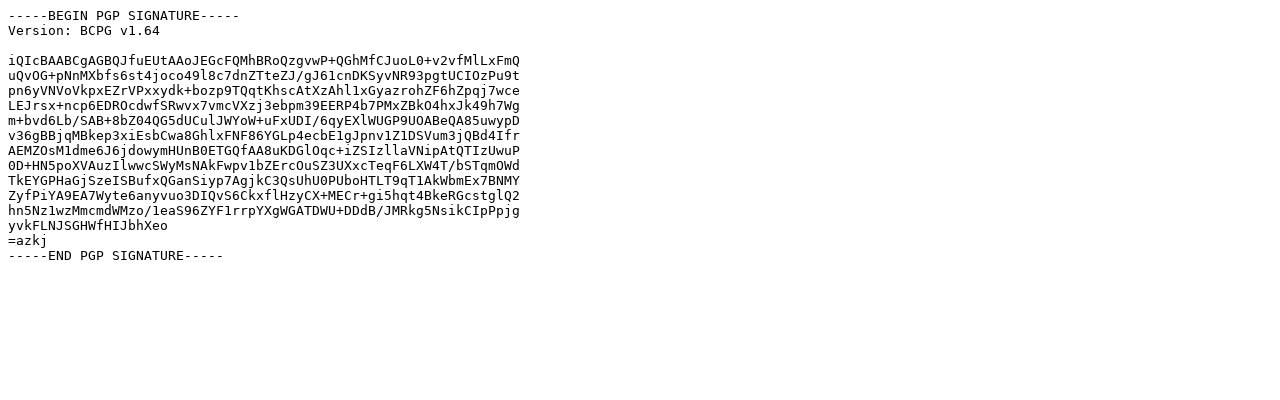

--- FILE ---
content_type: text/plain
request_url: https://packages.confluent.io/maven/io/confluent/internal-rest-server/6.0.1-ce/internal-rest-server-6.0.1-ce.jar.asc
body_size: 671
content:
-----BEGIN PGP SIGNATURE-----
Version: BCPG v1.64

iQIcBAABCgAGBQJfuEUtAAoJEGcFQMhBRoQzgvwP+QGhMfCJuoL0+v2vfMlLxFmQ
uQvOG+pNnMXbfs6st4joco49l8c7dnZTteZJ/gJ61cnDKSyvNR93pgtUCIOzPu9t
pn6yVNVoVkpxEZrVPxxydk+bozp9TQqtKhscAtXzAhl1xGyazrohZF6hZpqj7wce
LEJrsx+ncp6EDROcdwfSRwvx7vmcVXzj3ebpm39EERP4b7PMxZBkO4hxJk49h7Wg
m+bvd6Lb/SAB+8bZ04QG5dUCulJWYoW+uFxUDI/6qyEXlWUGP9UOABeQA85uwypD
v36gBBjqMBkep3xiEsbCwa8GhlxFNF86YGLp4ecbE1gJpnv1Z1DSVum3jQBd4Ifr
AEMZOsM1dme6J6jdowymHUnB0ETGQfAA8uKDGlOqc+iZSIzllaVNipAtQTIzUwuP
0D+HN5poXVAuzIlwwcSWyMsNAkFwpv1bZErcOuSZ3UXxcTeqF6LXW4T/bSTqmOWd
TkEYGPHaGjSzeISBufxQGanSiyp7AgjkC3QsUhU0PUboHTLT9qT1AkWbmEx7BNMY
ZyfPiYA9EA7Wyte6anyvuo3DIQvS6CkxflHzyCX+MECr+gi5hqt4BkeRGcstglQ2
hn5Nz1wzMmcmdWMzo/1eaS96ZYF1rrpYXgWGATDWU+DDdB/JMRkg5NsikCIpPpjg
yvkFLNJSGHWfHIJbhXeo
=azkj
-----END PGP SIGNATURE-----
